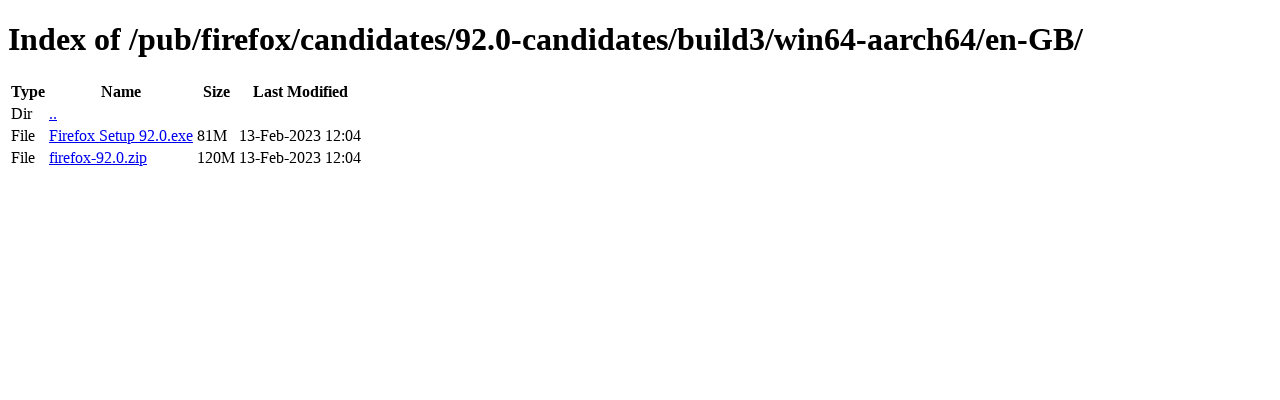

--- FILE ---
content_type: text/html; charset=utf-8
request_url: http://archive.mozilla.org/pub/firefox/candidates/92.0-candidates/build3/win64-aarch64/en-GB/
body_size: 362
content:
<!DOCTYPE html>
<html>
        <head>
                <meta charset="UTF-8">
                <title>Directory Listing: /pub/firefox/candidates/92.0-candidates/build3/win64-aarch64/en-GB/</title>
        </head>
        <body>
                <h1>Index of /pub/firefox/candidates/92.0-candidates/build3/win64-aarch64/en-GB/</h1>
                <table>
                        <tr>
                                <th>Type</th>
                                <th>Name</th>
                                <th>Size</th>
                                <th>Last Modified</th>
                        </tr>
                        
                        <tr>
                                <td>Dir</td>
                                <td><a href="/pub/firefox/candidates/92.0-candidates/build3/win64-aarch64/">..</a></td>
                                <td></td>
                                <td></td>
                        </tr>
                        
                        
                        
                        
                        <tr>
                                <td>File</td>
                                <td><a href="/pub/firefox/candidates/92.0-candidates/build3/win64-aarch64/en-GB/Firefox Setup 92.0.exe">Firefox Setup 92.0.exe</a></td>
                                <td>81M</td>
                                <td>13-Feb-2023 12:04</td>
                        </tr>
                        
                        
                        
                        <tr>
                                <td>File</td>
                                <td><a href="/pub/firefox/candidates/92.0-candidates/build3/win64-aarch64/en-GB/firefox-92.0.zip">firefox-92.0.zip</a></td>
                                <td>120M</td>
                                <td>13-Feb-2023 12:04</td>
                        </tr>
                        
                        
                </table>
        </body>
</html>